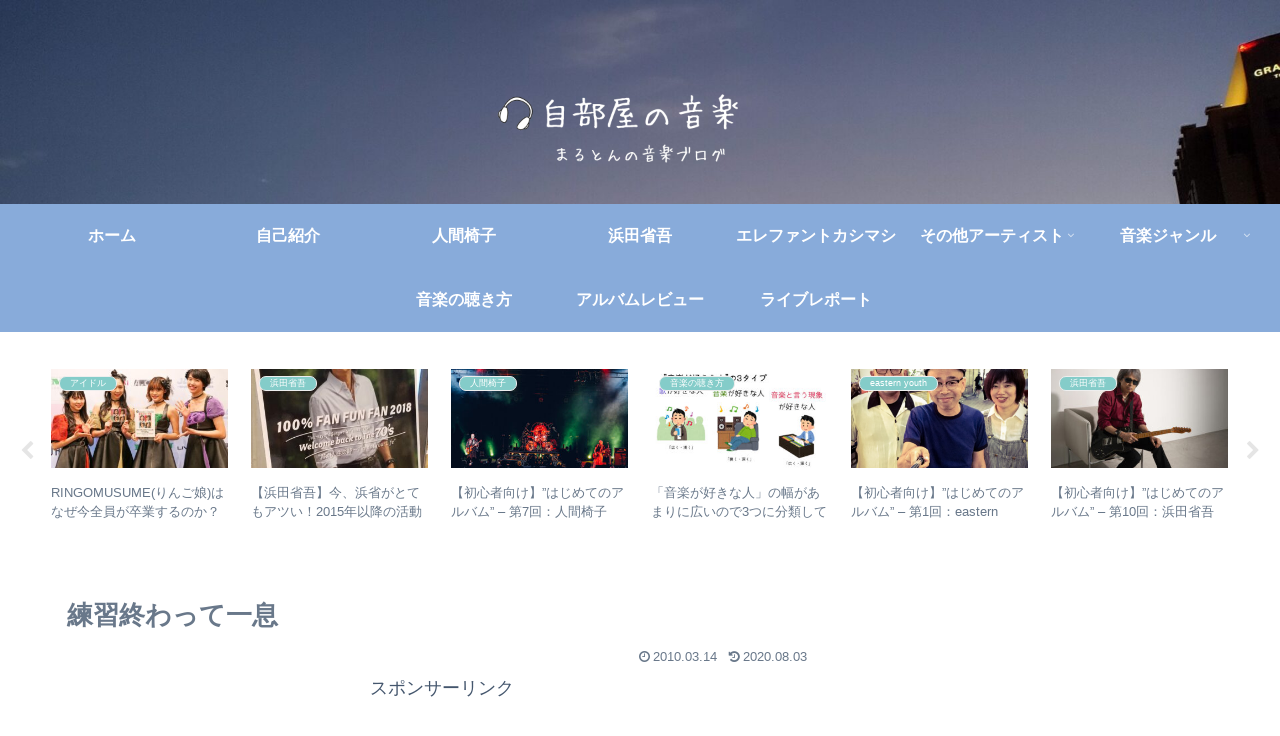

--- FILE ---
content_type: text/html; charset=utf-8
request_url: https://www.google.com/recaptcha/api2/aframe
body_size: 114
content:
<!DOCTYPE HTML><html><head><meta http-equiv="content-type" content="text/html; charset=UTF-8"></head><body><script nonce="Z87oXsA7ScUkmd4qXsQnrg">/** Anti-fraud and anti-abuse applications only. See google.com/recaptcha */ try{var clients={'sodar':'https://pagead2.googlesyndication.com/pagead/sodar?'};window.addEventListener("message",function(a){try{if(a.source===window.parent){var b=JSON.parse(a.data);var c=clients[b['id']];if(c){var d=document.createElement('img');d.src=c+b['params']+'&rc='+(localStorage.getItem("rc::a")?sessionStorage.getItem("rc::b"):"");window.document.body.appendChild(d);sessionStorage.setItem("rc::e",parseInt(sessionStorage.getItem("rc::e")||0)+1);localStorage.setItem("rc::h",'1769030730534');}}}catch(b){}});window.parent.postMessage("_grecaptcha_ready", "*");}catch(b){}</script></body></html>